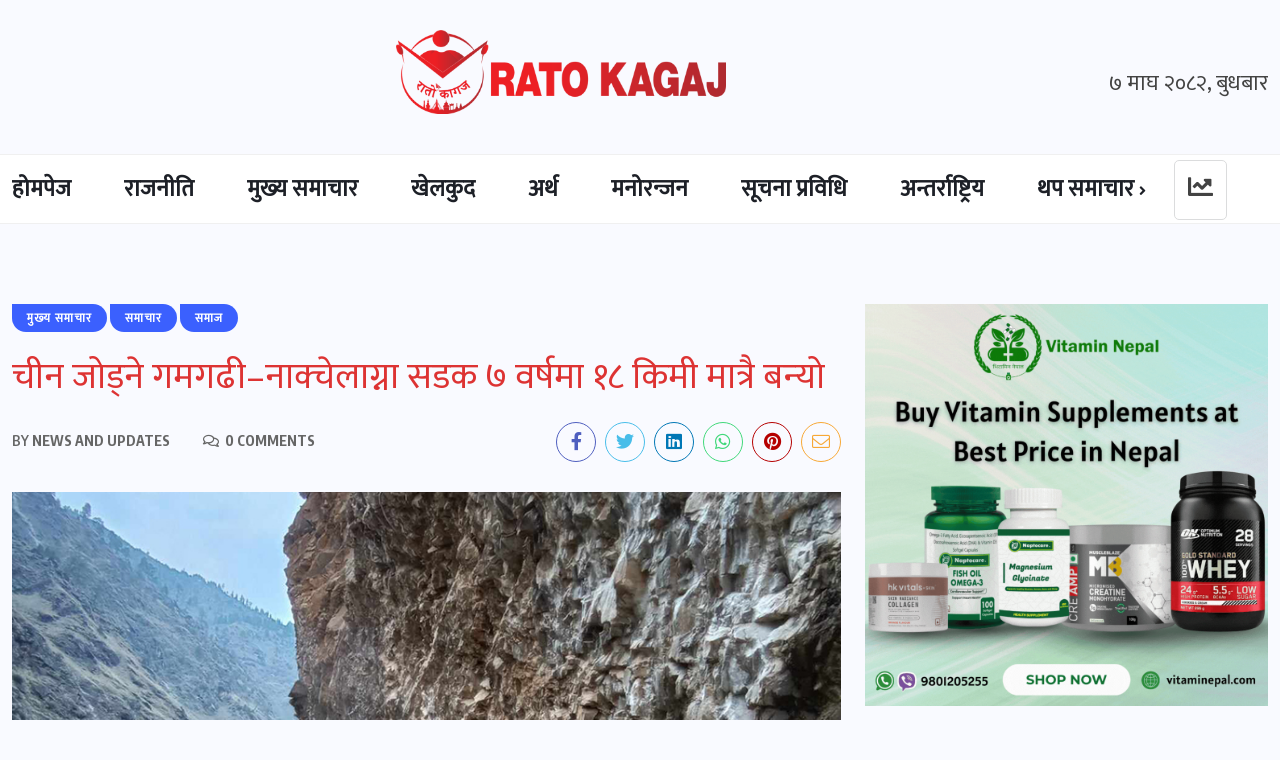

--- FILE ---
content_type: text/html; charset=UTF-8
request_url: https://www.ratokagaj.com/2023/08/5632/
body_size: 16874
content:
<!doctype html>
<html lang="en-US" >
<head>
	<meta charset="UTF-8">
	<meta name="viewport" content="width=device-width, initial-scale=1">
	<link rel="profile" href="https://gmpg.org/xfn/11">
	<title>चीन जोड्ने गमगढी–नाक्चेलाग्ना सडक ७ वर्षमा १८ किमी मात्रै बन्‍यो &#8211; Rato Kagaj Online &#8211; Nepal&#039;s Breaking News in Nepali</title>
<meta name='robots' content='max-image-preview:large' />
<link rel='dns-prefetch' href='//fonts.googleapis.com' />
<link rel="alternate" type="application/rss+xml" title="Rato Kagaj Online - Nepal&#039;s Breaking News in Nepali &raquo; Feed" href="https://www.ratokagaj.com/feed/" />
<link rel="alternate" type="application/rss+xml" title="Rato Kagaj Online - Nepal&#039;s Breaking News in Nepali &raquo; Comments Feed" href="https://www.ratokagaj.com/comments/feed/" />
<link rel="alternate" type="application/rss+xml" title="Rato Kagaj Online - Nepal&#039;s Breaking News in Nepali &raquo; चीन जोड्ने गमगढी–नाक्चेलाग्ना सडक ७ वर्षमा १८ किमी मात्रै बन्‍यो Comments Feed" href="https://www.ratokagaj.com/2023/08/5632/feed/" />
<link rel="alternate" title="oEmbed (JSON)" type="application/json+oembed" href="https://www.ratokagaj.com/wp-json/oembed/1.0/embed?url=https%3A%2F%2Fwww.ratokagaj.com%2F2023%2F08%2F5632%2F" />
<link rel="alternate" title="oEmbed (XML)" type="text/xml+oembed" href="https://www.ratokagaj.com/wp-json/oembed/1.0/embed?url=https%3A%2F%2Fwww.ratokagaj.com%2F2023%2F08%2F5632%2F&#038;format=xml" />
<style id='wp-img-auto-sizes-contain-inline-css'>
img:is([sizes=auto i],[sizes^="auto," i]){contain-intrinsic-size:3000px 1500px}
/*# sourceURL=wp-img-auto-sizes-contain-inline-css */
</style>
<style id='wp-emoji-styles-inline-css'>

	img.wp-smiley, img.emoji {
		display: inline !important;
		border: none !important;
		box-shadow: none !important;
		height: 1em !important;
		width: 1em !important;
		margin: 0 0.07em !important;
		vertical-align: -0.1em !important;
		background: none !important;
		padding: 0 !important;
	}
/*# sourceURL=wp-emoji-styles-inline-css */
</style>
<link rel='stylesheet' id='wp-block-library-css' href='https://www.ratokagaj.com/wp-includes/css/dist/block-library/style.min.css?ver=6.9' media='all' />
<style id='classic-theme-styles-inline-css'>
/*! This file is auto-generated */
.wp-block-button__link{color:#fff;background-color:#32373c;border-radius:9999px;box-shadow:none;text-decoration:none;padding:calc(.667em + 2px) calc(1.333em + 2px);font-size:1.125em}.wp-block-file__button{background:#32373c;color:#fff;text-decoration:none}
/*# sourceURL=/wp-includes/css/classic-themes.min.css */
</style>
<style id='safe-svg-svg-icon-style-inline-css'>
.safe-svg-cover{text-align:center}.safe-svg-cover .safe-svg-inside{display:inline-block;max-width:100%}.safe-svg-cover svg{fill:currentColor;height:100%;max-height:100%;max-width:100%;width:100%}

/*# sourceURL=https://www.ratokagaj.com/wp-content/plugins/safe-svg/dist/safe-svg-block-frontend.css */
</style>
<style id='global-styles-inline-css'>
:root{--wp--preset--aspect-ratio--square: 1;--wp--preset--aspect-ratio--4-3: 4/3;--wp--preset--aspect-ratio--3-4: 3/4;--wp--preset--aspect-ratio--3-2: 3/2;--wp--preset--aspect-ratio--2-3: 2/3;--wp--preset--aspect-ratio--16-9: 16/9;--wp--preset--aspect-ratio--9-16: 9/16;--wp--preset--color--black: #000000;--wp--preset--color--cyan-bluish-gray: #abb8c3;--wp--preset--color--white: #ffffff;--wp--preset--color--pale-pink: #f78da7;--wp--preset--color--vivid-red: #cf2e2e;--wp--preset--color--luminous-vivid-orange: #ff6900;--wp--preset--color--luminous-vivid-amber: #fcb900;--wp--preset--color--light-green-cyan: #7bdcb5;--wp--preset--color--vivid-green-cyan: #00d084;--wp--preset--color--pale-cyan-blue: #8ed1fc;--wp--preset--color--vivid-cyan-blue: #0693e3;--wp--preset--color--vivid-purple: #9b51e0;--wp--preset--gradient--vivid-cyan-blue-to-vivid-purple: linear-gradient(135deg,rgb(6,147,227) 0%,rgb(155,81,224) 100%);--wp--preset--gradient--light-green-cyan-to-vivid-green-cyan: linear-gradient(135deg,rgb(122,220,180) 0%,rgb(0,208,130) 100%);--wp--preset--gradient--luminous-vivid-amber-to-luminous-vivid-orange: linear-gradient(135deg,rgb(252,185,0) 0%,rgb(255,105,0) 100%);--wp--preset--gradient--luminous-vivid-orange-to-vivid-red: linear-gradient(135deg,rgb(255,105,0) 0%,rgb(207,46,46) 100%);--wp--preset--gradient--very-light-gray-to-cyan-bluish-gray: linear-gradient(135deg,rgb(238,238,238) 0%,rgb(169,184,195) 100%);--wp--preset--gradient--cool-to-warm-spectrum: linear-gradient(135deg,rgb(74,234,220) 0%,rgb(151,120,209) 20%,rgb(207,42,186) 40%,rgb(238,44,130) 60%,rgb(251,105,98) 80%,rgb(254,248,76) 100%);--wp--preset--gradient--blush-light-purple: linear-gradient(135deg,rgb(255,206,236) 0%,rgb(152,150,240) 100%);--wp--preset--gradient--blush-bordeaux: linear-gradient(135deg,rgb(254,205,165) 0%,rgb(254,45,45) 50%,rgb(107,0,62) 100%);--wp--preset--gradient--luminous-dusk: linear-gradient(135deg,rgb(255,203,112) 0%,rgb(199,81,192) 50%,rgb(65,88,208) 100%);--wp--preset--gradient--pale-ocean: linear-gradient(135deg,rgb(255,245,203) 0%,rgb(182,227,212) 50%,rgb(51,167,181) 100%);--wp--preset--gradient--electric-grass: linear-gradient(135deg,rgb(202,248,128) 0%,rgb(113,206,126) 100%);--wp--preset--gradient--midnight: linear-gradient(135deg,rgb(2,3,129) 0%,rgb(40,116,252) 100%);--wp--preset--font-size--small: 13px;--wp--preset--font-size--medium: 20px;--wp--preset--font-size--large: 36px;--wp--preset--font-size--x-large: 42px;--wp--preset--spacing--20: 0.44rem;--wp--preset--spacing--30: 0.67rem;--wp--preset--spacing--40: 1rem;--wp--preset--spacing--50: 1.5rem;--wp--preset--spacing--60: 2.25rem;--wp--preset--spacing--70: 3.38rem;--wp--preset--spacing--80: 5.06rem;--wp--preset--shadow--natural: 6px 6px 9px rgba(0, 0, 0, 0.2);--wp--preset--shadow--deep: 12px 12px 50px rgba(0, 0, 0, 0.4);--wp--preset--shadow--sharp: 6px 6px 0px rgba(0, 0, 0, 0.2);--wp--preset--shadow--outlined: 6px 6px 0px -3px rgb(255, 255, 255), 6px 6px rgb(0, 0, 0);--wp--preset--shadow--crisp: 6px 6px 0px rgb(0, 0, 0);}:where(.is-layout-flex){gap: 0.5em;}:where(.is-layout-grid){gap: 0.5em;}body .is-layout-flex{display: flex;}.is-layout-flex{flex-wrap: wrap;align-items: center;}.is-layout-flex > :is(*, div){margin: 0;}body .is-layout-grid{display: grid;}.is-layout-grid > :is(*, div){margin: 0;}:where(.wp-block-columns.is-layout-flex){gap: 2em;}:where(.wp-block-columns.is-layout-grid){gap: 2em;}:where(.wp-block-post-template.is-layout-flex){gap: 1.25em;}:where(.wp-block-post-template.is-layout-grid){gap: 1.25em;}.has-black-color{color: var(--wp--preset--color--black) !important;}.has-cyan-bluish-gray-color{color: var(--wp--preset--color--cyan-bluish-gray) !important;}.has-white-color{color: var(--wp--preset--color--white) !important;}.has-pale-pink-color{color: var(--wp--preset--color--pale-pink) !important;}.has-vivid-red-color{color: var(--wp--preset--color--vivid-red) !important;}.has-luminous-vivid-orange-color{color: var(--wp--preset--color--luminous-vivid-orange) !important;}.has-luminous-vivid-amber-color{color: var(--wp--preset--color--luminous-vivid-amber) !important;}.has-light-green-cyan-color{color: var(--wp--preset--color--light-green-cyan) !important;}.has-vivid-green-cyan-color{color: var(--wp--preset--color--vivid-green-cyan) !important;}.has-pale-cyan-blue-color{color: var(--wp--preset--color--pale-cyan-blue) !important;}.has-vivid-cyan-blue-color{color: var(--wp--preset--color--vivid-cyan-blue) !important;}.has-vivid-purple-color{color: var(--wp--preset--color--vivid-purple) !important;}.has-black-background-color{background-color: var(--wp--preset--color--black) !important;}.has-cyan-bluish-gray-background-color{background-color: var(--wp--preset--color--cyan-bluish-gray) !important;}.has-white-background-color{background-color: var(--wp--preset--color--white) !important;}.has-pale-pink-background-color{background-color: var(--wp--preset--color--pale-pink) !important;}.has-vivid-red-background-color{background-color: var(--wp--preset--color--vivid-red) !important;}.has-luminous-vivid-orange-background-color{background-color: var(--wp--preset--color--luminous-vivid-orange) !important;}.has-luminous-vivid-amber-background-color{background-color: var(--wp--preset--color--luminous-vivid-amber) !important;}.has-light-green-cyan-background-color{background-color: var(--wp--preset--color--light-green-cyan) !important;}.has-vivid-green-cyan-background-color{background-color: var(--wp--preset--color--vivid-green-cyan) !important;}.has-pale-cyan-blue-background-color{background-color: var(--wp--preset--color--pale-cyan-blue) !important;}.has-vivid-cyan-blue-background-color{background-color: var(--wp--preset--color--vivid-cyan-blue) !important;}.has-vivid-purple-background-color{background-color: var(--wp--preset--color--vivid-purple) !important;}.has-black-border-color{border-color: var(--wp--preset--color--black) !important;}.has-cyan-bluish-gray-border-color{border-color: var(--wp--preset--color--cyan-bluish-gray) !important;}.has-white-border-color{border-color: var(--wp--preset--color--white) !important;}.has-pale-pink-border-color{border-color: var(--wp--preset--color--pale-pink) !important;}.has-vivid-red-border-color{border-color: var(--wp--preset--color--vivid-red) !important;}.has-luminous-vivid-orange-border-color{border-color: var(--wp--preset--color--luminous-vivid-orange) !important;}.has-luminous-vivid-amber-border-color{border-color: var(--wp--preset--color--luminous-vivid-amber) !important;}.has-light-green-cyan-border-color{border-color: var(--wp--preset--color--light-green-cyan) !important;}.has-vivid-green-cyan-border-color{border-color: var(--wp--preset--color--vivid-green-cyan) !important;}.has-pale-cyan-blue-border-color{border-color: var(--wp--preset--color--pale-cyan-blue) !important;}.has-vivid-cyan-blue-border-color{border-color: var(--wp--preset--color--vivid-cyan-blue) !important;}.has-vivid-purple-border-color{border-color: var(--wp--preset--color--vivid-purple) !important;}.has-vivid-cyan-blue-to-vivid-purple-gradient-background{background: var(--wp--preset--gradient--vivid-cyan-blue-to-vivid-purple) !important;}.has-light-green-cyan-to-vivid-green-cyan-gradient-background{background: var(--wp--preset--gradient--light-green-cyan-to-vivid-green-cyan) !important;}.has-luminous-vivid-amber-to-luminous-vivid-orange-gradient-background{background: var(--wp--preset--gradient--luminous-vivid-amber-to-luminous-vivid-orange) !important;}.has-luminous-vivid-orange-to-vivid-red-gradient-background{background: var(--wp--preset--gradient--luminous-vivid-orange-to-vivid-red) !important;}.has-very-light-gray-to-cyan-bluish-gray-gradient-background{background: var(--wp--preset--gradient--very-light-gray-to-cyan-bluish-gray) !important;}.has-cool-to-warm-spectrum-gradient-background{background: var(--wp--preset--gradient--cool-to-warm-spectrum) !important;}.has-blush-light-purple-gradient-background{background: var(--wp--preset--gradient--blush-light-purple) !important;}.has-blush-bordeaux-gradient-background{background: var(--wp--preset--gradient--blush-bordeaux) !important;}.has-luminous-dusk-gradient-background{background: var(--wp--preset--gradient--luminous-dusk) !important;}.has-pale-ocean-gradient-background{background: var(--wp--preset--gradient--pale-ocean) !important;}.has-electric-grass-gradient-background{background: var(--wp--preset--gradient--electric-grass) !important;}.has-midnight-gradient-background{background: var(--wp--preset--gradient--midnight) !important;}.has-small-font-size{font-size: var(--wp--preset--font-size--small) !important;}.has-medium-font-size{font-size: var(--wp--preset--font-size--medium) !important;}.has-large-font-size{font-size: var(--wp--preset--font-size--large) !important;}.has-x-large-font-size{font-size: var(--wp--preset--font-size--x-large) !important;}
:where(.wp-block-post-template.is-layout-flex){gap: 1.25em;}:where(.wp-block-post-template.is-layout-grid){gap: 1.25em;}
:where(.wp-block-term-template.is-layout-flex){gap: 1.25em;}:where(.wp-block-term-template.is-layout-grid){gap: 1.25em;}
:where(.wp-block-columns.is-layout-flex){gap: 2em;}:where(.wp-block-columns.is-layout-grid){gap: 2em;}
:root :where(.wp-block-pullquote){font-size: 1.5em;line-height: 1.6;}
/*# sourceURL=global-styles-inline-css */
</style>
<link rel='stylesheet' id='contact-form-7-css' href='https://www.ratokagaj.com/wp-content/plugins/contact-form-7/includes/css/styles.css?ver=6.1.4' media='all' />
<link rel='stylesheet' id='benqu-custom-fonts-css' href='https://fonts.googleapis.com/css?family=DM+Sans%3A400%2C400i%2C500%2C500i%2C700%2C700i%7CEncode+Sans+Condensed%3A100%2C200%2C300%2C400%2C500%2C600%2C700%2C800%2C900%7CLora%3A400%2C400i%2C500%2C500i%2C600%2C600i%2C700%2C700i&#038;subset=latin' media='all' />
<link rel='stylesheet' id='bootstrap-css' href='https://www.ratokagaj.com/wp-content/themes/benqu-new/assets/css/bootstrap.min.css?ver=6.9' media='all' />
<link rel='stylesheet' id='font-awesome-all-css' href='https://www.ratokagaj.com/wp-content/themes/benqu-new/assets/fonts/fontawesome/css/all.min.css?ver=6.9' media='all' />
<link rel='stylesheet' id='sidebarnav-css' href='https://www.ratokagaj.com/wp-content/themes/benqu-new/assets/css/sidebarnav.min.css?ver=6.9' media='all' />
<link rel='stylesheet' id='animation-css' href='https://www.ratokagaj.com/wp-content/themes/benqu-new/assets/css/animation.css?ver=6.9' media='all' />
<link rel='stylesheet' id='owl-carousel-css' href='https://www.ratokagaj.com/wp-content/themes/benqu-new/assets/css/owl.carousel.min.css?ver=6.9' media='all' />
<link rel='stylesheet' id='slick-slider-css' href='https://www.ratokagaj.com/wp-content/themes/benqu-new/assets/css/slick.css?ver=6.9' media='all' />
<link rel='stylesheet' id='magnific-popup-css' href='https://www.ratokagaj.com/wp-content/themes/benqu-new/assets/css/magnific-popup.css?ver=6.9' media='all' />
<link rel='stylesheet' id='metis-menu-css' href='https://www.ratokagaj.com/wp-content/themes/benqu-new/assets/css/metis-menu.css?ver=6.9' media='all' />
<link rel='stylesheet' id='benqu-post-css' href='https://www.ratokagaj.com/wp-content/themes/benqu-new/assets/css/post-style.css?ver=6.9' media='all' />
<link rel='stylesheet' id='benqu-main-css' href='https://www.ratokagaj.com/wp-content/themes/benqu-new/assets/css/benqu-style.css?ver=6.9' media='all' />
<link rel='stylesheet' id='benqu-responsive-css' href='https://www.ratokagaj.com/wp-content/themes/benqu-new/assets/css/responsive.css?ver=6.9' media='all' />
<link rel='stylesheet' id='benqu-style-css' href='https://www.ratokagaj.com/wp-content/themes/benqu-new/style.css?ver=1.0' media='all' />
<link rel='stylesheet' id='benqu-theme-custom-style-css' href='https://www.ratokagaj.com/wp-content/themes/benqu-new/assets/css/custom-style.css?ver=6.9' media='all' />
<style id='benqu-theme-custom-style-inline-css'>
        
        :root {
            --color-primary: #f91212;
        }
    
/*# sourceURL=benqu-theme-custom-style-inline-css */
</style>
<link rel='stylesheet' id='yarpp-thumbnails-css' href='https://www.ratokagaj.com/wp-content/plugins/yet-another-related-posts-plugin/style/styles_thumbnails.css?ver=5.30.11' media='all' />
<style id='yarpp-thumbnails-inline-css'>
.yarpp-thumbnails-horizontal .yarpp-thumbnail {width: 310px;height: 350px;margin: 5px;margin-left: 0px;}.yarpp-thumbnail > img, .yarpp-thumbnail-default {width: 300px;height: 300px;margin: 5px;}.yarpp-thumbnails-horizontal .yarpp-thumbnail-title {margin: 7px;margin-top: 0px;width: 300px;}.yarpp-thumbnail-default > img {min-height: 300px;min-width: 300px;}
/*# sourceURL=yarpp-thumbnails-inline-css */
</style>
<link rel='stylesheet' id='csf-google-web-fonts-css' href='//fonts.googleapis.com/css?family=Mukta:400&#038;display=swap' media='all' />
<script src="https://www.ratokagaj.com/wp-includes/js/jquery/jquery.min.js?ver=3.7.1" id="jquery-core-js"></script>
<script src="https://www.ratokagaj.com/wp-includes/js/jquery/jquery-migrate.min.js?ver=3.4.1" id="jquery-migrate-js"></script>
<link rel="https://api.w.org/" href="https://www.ratokagaj.com/wp-json/" /><link rel="alternate" title="JSON" type="application/json" href="https://www.ratokagaj.com/wp-json/wp/v2/posts/5632" /><link rel="EditURI" type="application/rsd+xml" title="RSD" href="https://www.ratokagaj.com/xmlrpc.php?rsd" />
<meta name="generator" content="WordPress 6.9" />
<link rel="canonical" href="https://www.ratokagaj.com/2023/08/5632/" />
<link rel='shortlink' href='https://www.ratokagaj.com/?p=5632' />
<link rel="pingback" href="https://www.ratokagaj.com/xmlrpc.php"><meta name="generator" content="Elementor 3.34.2; features: e_font_icon_svg, additional_custom_breakpoints; settings: css_print_method-internal, google_font-enabled, font_display-swap">
			<style>
				.e-con.e-parent:nth-of-type(n+4):not(.e-lazyloaded):not(.e-no-lazyload),
				.e-con.e-parent:nth-of-type(n+4):not(.e-lazyloaded):not(.e-no-lazyload) * {
					background-image: none !important;
				}
				@media screen and (max-height: 1024px) {
					.e-con.e-parent:nth-of-type(n+3):not(.e-lazyloaded):not(.e-no-lazyload),
					.e-con.e-parent:nth-of-type(n+3):not(.e-lazyloaded):not(.e-no-lazyload) * {
						background-image: none !important;
					}
				}
				@media screen and (max-height: 640px) {
					.e-con.e-parent:nth-of-type(n+2):not(.e-lazyloaded):not(.e-no-lazyload),
					.e-con.e-parent:nth-of-type(n+2):not(.e-lazyloaded):not(.e-no-lazyload) * {
						background-image: none !important;
					}
				}
			</style>
			<style type="text/css">body{font-family:"Mukta";font-weight:normal;}h1, h2, h3, h4, h5, h6{font-family:"Mukta";color:#dd3333;font-weight:normal;}div#pfytopbar.pfy-top-bar, header.benqu-main-header.pfy-header-4 div#pfytopbar.pfy-top-bar{background-color:#dd3333;}footer.pfy-site-footer.footer-two{background-color:#dd3333;}</style><link rel="icon" href="https://www.ratokagaj.com/wp-content/uploads/2023/07/cropped-Rato-Kagaj-Logo-2-100x100.png" sizes="32x32" />
<link rel="icon" href="https://www.ratokagaj.com/wp-content/uploads/2023/07/cropped-Rato-Kagaj-Logo-2.png" sizes="192x192" />
<link rel="apple-touch-icon" href="https://www.ratokagaj.com/wp-content/uploads/2023/07/cropped-Rato-Kagaj-Logo-2.png" />
<meta name="msapplication-TileImage" content="https://www.ratokagaj.com/wp-content/uploads/2023/07/cropped-Rato-Kagaj-Logo-2.png" />
		<style id="wp-custom-css">
			div[style*="text-align:center"][style*="font-size:17px"] {
    display: none !important;
}
li:has(i.fal.fa-calendar-alt) {
    display: none !important;
}		</style>
		</head>

<body class="wp-singular post-template-default single single-post postid-5632 single-format-standard wp-custom-logo wp-theme-benqu-new elementor-default elementor-kit-8">
<div class="pfy-main-wrapper">
<style>
   .container{max-width:1350px !important;}
   .navigation li a {
       font-size:23px !important;
       font-family: 'Mukta', sans-serif !important;}
    .site-logo img{max-width:330px;}
    .pfy-logo {padding-bottom:20px;padding-top:20px;}
    .pfy-post-title{font-family: 'Mukta', sans-serif !important;}
    .blogsection{box-shadow: 0 0 10px 0 #eee;margin-left:15px;}
    .arthasamachar h2{font-size:35px;font-family: 'Mukta', sans-serif !important;font-weight:bold;}
    .arthasamachar .bnq_section_title_more{margin-bottom:0px;}
    .elementor-section.elementor-section-boxed > .elementor-container {width:100% !important;}
    .arthasamachar .benqu__news-item{background:#fff;}
    
    .toplistnews{box-shadow: 0 0 10px 0 #eee;background:#fff;margin-bottom:40px;}
    .topsecond{box-shadow: 0 0 10px 0 #eee;background:#fff;margin-bottom:10px;}
</style>
<header  class="benqu-main-header">
        <div class="pfy-logo-wrap">
        <div class="container">
            <div class="logoheader" style="text-align:center;margin-top:10px;margin-bottom:20px;">
                                             <a class="site-logo" href="https://www.ratokagaj.com/" >
        <img src="https://www.ratokagaj.com/wp-content/uploads/2023/07/cropped-Rato-Kagaj-Logo.png" alt="Rato Kagaj Online - Nepal&#039;s Breaking News in Nepali">
        </a>
                <a class="site-logo light-logo" href="https://www.ratokagaj.com/" >
        <img src="https://www.ratokagaj.com/wp-content/uploads/2023/07/cropped-Rato-Kagaj-Logo.png" alt="Rato Kagaj Online - Nepal&#039;s Breaking News in Nepali">
        </a>
                     <div style="text-align:right;font-size:22px;float:right;margin-top:40px;">
                        &#2413; माघ &#2408;&#2406;&#2414;&#2408;, बुधबार                   </div>
                
            </div>
                    </div>
    </div>
    <div id="stickyHeader" class="header-menu">
        <div class="container">
            <div class="row align-items-center">
                <div class="col-xl-12 col-lg-12 col-md-12">
                    <div class="mainmenu" style="position:relative;">
                        <div class="site-navigation">
                            <ul id="menu-primary-menu" class="navigation clearfix"><li id="menu-item-2450" class="menu-item menu-item-type-custom menu-item-object-custom menu-item-home menu-item-2450"><a href="https://www.ratokagaj.com"><i class="bi bi-house"></i> होमपेज</a></li>
<li id="menu-item-5029" class="menu-item menu-item-type-taxonomy menu-item-object-category menu-item-5029"><a href="https://www.ratokagaj.com/news/politics/">राजनीति</a></li>
<li id="menu-item-19955" class="menu-item menu-item-type-taxonomy menu-item-object-category current-post-ancestor current-menu-parent current-post-parent menu-item-19955"><a href="https://www.ratokagaj.com/news/main-news/">मुख्‍य समाचार</a></li>
<li id="menu-item-2445" class="menu-item menu-item-type-taxonomy menu-item-object-category menu-item-2445"><a href="https://www.ratokagaj.com/news/sports/">खेलकुद</a></li>
<li id="menu-item-5027" class="menu-item menu-item-type-taxonomy menu-item-object-category menu-item-5027"><a href="https://www.ratokagaj.com/news/finance/">अर्थ</a></li>
<li id="menu-item-2446" class="menu-item menu-item-type-taxonomy menu-item-object-category menu-item-2446"><a href="https://www.ratokagaj.com/news/entertainment/">मनोरन्जन</a></li>
<li id="menu-item-4991" class="menu-item menu-item-type-taxonomy menu-item-object-category menu-item-4991"><a href="https://www.ratokagaj.com/news/info-tech/">सूचना प्रविधि</a></li>
<li id="menu-item-5026" class="menu-item menu-item-type-taxonomy menu-item-object-category menu-item-5026"><a href="https://www.ratokagaj.com/news/international/">अन्तर्राष्ट्रिय</a></li>
<li id="menu-item-2456" class="menu-item menu-item-type-custom menu-item-object-custom menu-item-has-children menu-item-2456"><a href="#">थप समाचार</a>
<ul class="sub-menu">
	<li id="menu-item-2449" class="menu-item menu-item-type-taxonomy menu-item-object-category menu-item-2449"><a href="https://www.ratokagaj.com/news/life-style/">जीवनशैली</a></li>
	<li id="menu-item-2447" class="menu-item menu-item-type-taxonomy menu-item-object-category menu-item-2447"><a href="https://www.ratokagaj.com/news/opinion/">विचार</a></li>
	<li id="menu-item-2448" class="menu-item menu-item-type-taxonomy menu-item-object-category menu-item-2448"><a href="https://www.ratokagaj.com/news/overseas/">प्रवास</a></li>
	<li id="menu-item-2451" class="menu-item menu-item-type-taxonomy menu-item-object-category menu-item-2451"><a href="https://www.ratokagaj.com/news/banking/">बैंक–वित्त</a></li>
	<li id="menu-item-2453" class="menu-item menu-item-type-taxonomy menu-item-object-category current-post-ancestor current-menu-parent current-post-parent menu-item-2453"><a href="https://www.ratokagaj.com/news/news/">समाचार</a></li>
	<li id="menu-item-2457" class="menu-item menu-item-type-custom menu-item-object-custom menu-item-2457"><a href="#">व्यक्तिका कुरा</a></li>
	<li id="menu-item-5028" class="menu-item menu-item-type-taxonomy menu-item-object-category menu-item-5028"><a href="https://www.ratokagaj.com/news/main-feature/">फिचर (Main Feature)</a></li>
	<li id="menu-item-5030" class="menu-item menu-item-type-taxonomy menu-item-object-category menu-item-5030"><a href="https://www.ratokagaj.com/news/special-news/">विशेष समाचार</a></li>
	<li id="menu-item-5031" class="menu-item menu-item-type-taxonomy menu-item-object-category current-post-ancestor current-menu-parent current-post-parent menu-item-5031"><a href="https://www.ratokagaj.com/news/society/">समाज</a></li>
	<li id="menu-item-5032" class="menu-item menu-item-type-taxonomy menu-item-object-category menu-item-5032"><a href="https://www.ratokagaj.com/news/literature-news/">साहित्य/ समाचार</a></li>
	<li id="menu-item-63172" class="menu-item menu-item-type-taxonomy menu-item-object-category menu-item-63172"><a href="https://www.ratokagaj.com/news/interview/">अन्तर्वार्ता</a></li>
	<li id="menu-item-63173" class="menu-item menu-item-type-taxonomy menu-item-object-category menu-item-63173"><a href="https://www.ratokagaj.com/news/corporate/">कर्पोरेट</a></li>
	<li id="menu-item-63174" class="menu-item menu-item-type-taxonomy menu-item-object-category menu-item-63174"><a href="https://www.ratokagaj.com/news/tourism/">पर्यटन</a></li>
	<li id="menu-item-63175" class="menu-item menu-item-type-taxonomy menu-item-object-category menu-item-63175"><a href="https://www.ratokagaj.com/news/photo-feature/">फोटो फिचर</a></li>
	<li id="menu-item-63176" class="menu-item menu-item-type-taxonomy menu-item-object-category menu-item-63176"><a href="https://www.ratokagaj.com/news/blog/">ब्लग</a></li>
	<li id="menu-item-63177" class="menu-item menu-item-type-taxonomy menu-item-object-category menu-item-63177"><a href="https://www.ratokagaj.com/news/video/">भिडियो</a></li>
	<li id="menu-item-63178" class="menu-item menu-item-type-taxonomy menu-item-object-category menu-item-63178"><a href="https://www.ratokagaj.com/news/health/">स्वास्थ्य</a></li>
</ul>
</li>
</ul>                        </div>
                        <span class="pfy-sidebarnav" style="display:inline-block;padding:13px;float:left;margin-top:5px;background:#fff;
                          position:absolute;top:0;right:0;">
                                <i class="fas fa-chart-line" style="font-size:25px;"></i>
                        </span>
                        <div class="hamburger_menu d-lg-none">
                            <a href="javascript:void(0);" class="active">
                                <div class="icon bar">
                                    <span><i class="far fa-bars"></i></span>
                                </div>
                            </a>
                        </div>
                    </div>
                </div>
                            </div>
        </div>
    </div>
</header>
<div class="pfy-sidebar-wrap pfy-sidebar-box">
    <div class="pfy-sidebar-overlay pfy-sidebar-return"></div>
    <div class="pfy-sidebar-nav-widget">
        <div class="pfy-sidebar-wid-wrap">
            <div class="pfy-sidebar-close-wrap">
                <a href="#" class="pfy-sidebar-close">
                    <i class="fal fa-times"></i>
                </a>
            </div>
            <div class="pfy-sidebar-content">
                
                <!-- Sidebar Info Content -->
                <div class="pfy-sidebar-info-content">
                    <div class="content-inner">
                        <div class="sidebar-logo sidebar-style">
                                        <a class="site-logo light-logo" href="https://www.ratokagaj.com/" >
        <img src="https://www.ratokagaj.com/wp-content/uploads/2023/07/cropped-Rato-Kagaj-Logo.png" alt="Rato Kagaj Online - Nepal&#039;s Breaking News in Nepali">
        </a>
                                                                <p>पल पलको खबर</p>
                                                    </div>
                                                <div class="pfy-sidebar-contact-info sidebar-style">

                                                            <p>बुद्धनगर, काठमाडौं</p>
                            
                                                            <p>९७७-९८११६७८९३३</p>
                            
                                                            <p><a href="/cdn-cgi/l/email-protection" class="__cf_email__" data-cfemail="87f5e6f3e8ece6e0e6edc7e0eae6eeeba9e4e8ea">[email&#160;protected]</a></p>
                                                        <!-- Sidebar Social Info -->
                                                    </div>
                        
                    </div>
                </div>
                
            </div>
        </div>
    </div>
</div>
<div class="body-overlay"></div>
<div class="slide-bar">
    <div class="close-mobile-menu">
        <a href="javascript:void(0);"><i class="fal fa-times"></i></a>
    </div>
    <nav class="side-mobile-menu d-lg-none">
        <div class="header-mobile-search">
            <form action="https://www.ratokagaj.com/" method="get">
                <input type="search" name="s" id="search-id" value="" placeholder="Search Here">
                <button type="submit"><i class="ti-search"></i></button>
            </form>
        </div>
        <div class="menu-primary-menu-container"><ul id="pfy-mobile-menu" class="menu"><li class="menu-item menu-item-type-custom menu-item-object-custom menu-item-home menu-item-2450"><a href="https://www.ratokagaj.com"><i class="bi bi-house"></i> होमपेज</a></li>
<li class="menu-item menu-item-type-taxonomy menu-item-object-category menu-item-5029"><a href="https://www.ratokagaj.com/news/politics/">राजनीति</a></li>
<li class="menu-item menu-item-type-taxonomy menu-item-object-category current-post-ancestor current-menu-parent current-post-parent menu-item-19955"><a href="https://www.ratokagaj.com/news/main-news/">मुख्‍य समाचार</a></li>
<li class="menu-item menu-item-type-taxonomy menu-item-object-category menu-item-2445"><a href="https://www.ratokagaj.com/news/sports/">खेलकुद</a></li>
<li class="menu-item menu-item-type-taxonomy menu-item-object-category menu-item-5027"><a href="https://www.ratokagaj.com/news/finance/">अर्थ</a></li>
<li class="menu-item menu-item-type-taxonomy menu-item-object-category menu-item-2446"><a href="https://www.ratokagaj.com/news/entertainment/">मनोरन्जन</a></li>
<li class="menu-item menu-item-type-taxonomy menu-item-object-category menu-item-4991"><a href="https://www.ratokagaj.com/news/info-tech/">सूचना प्रविधि</a></li>
<li class="menu-item menu-item-type-taxonomy menu-item-object-category menu-item-5026"><a href="https://www.ratokagaj.com/news/international/">अन्तर्राष्ट्रिय</a></li>
<li class="menu-item menu-item-type-custom menu-item-object-custom dropdown menu-item-2456"><a href="#">थप समाचार</a>
<ul class="sub-menu">
	<li class="menu-item menu-item-type-taxonomy menu-item-object-category menu-item-2449"><a href="https://www.ratokagaj.com/news/life-style/">जीवनशैली</a></li>
	<li class="menu-item menu-item-type-taxonomy menu-item-object-category menu-item-2447"><a href="https://www.ratokagaj.com/news/opinion/">विचार</a></li>
	<li class="menu-item menu-item-type-taxonomy menu-item-object-category menu-item-2448"><a href="https://www.ratokagaj.com/news/overseas/">प्रवास</a></li>
	<li class="menu-item menu-item-type-taxonomy menu-item-object-category menu-item-2451"><a href="https://www.ratokagaj.com/news/banking/">बैंक–वित्त</a></li>
	<li class="menu-item menu-item-type-taxonomy menu-item-object-category current-post-ancestor current-menu-parent current-post-parent menu-item-2453"><a href="https://www.ratokagaj.com/news/news/">समाचार</a></li>
	<li class="menu-item menu-item-type-custom menu-item-object-custom menu-item-2457"><a href="#">व्यक्तिका कुरा</a></li>
	<li class="menu-item menu-item-type-taxonomy menu-item-object-category menu-item-5028"><a href="https://www.ratokagaj.com/news/main-feature/">फिचर (Main Feature)</a></li>
	<li class="menu-item menu-item-type-taxonomy menu-item-object-category menu-item-5030"><a href="https://www.ratokagaj.com/news/special-news/">विशेष समाचार</a></li>
	<li class="menu-item menu-item-type-taxonomy menu-item-object-category current-post-ancestor current-menu-parent current-post-parent menu-item-5031"><a href="https://www.ratokagaj.com/news/society/">समाज</a></li>
	<li class="menu-item menu-item-type-taxonomy menu-item-object-category menu-item-5032"><a href="https://www.ratokagaj.com/news/literature-news/">साहित्य/ समाचार</a></li>
	<li class="menu-item menu-item-type-taxonomy menu-item-object-category menu-item-63172"><a href="https://www.ratokagaj.com/news/interview/">अन्तर्वार्ता</a></li>
	<li class="menu-item menu-item-type-taxonomy menu-item-object-category menu-item-63173"><a href="https://www.ratokagaj.com/news/corporate/">कर्पोरेट</a></li>
	<li class="menu-item menu-item-type-taxonomy menu-item-object-category menu-item-63174"><a href="https://www.ratokagaj.com/news/tourism/">पर्यटन</a></li>
	<li class="menu-item menu-item-type-taxonomy menu-item-object-category menu-item-63175"><a href="https://www.ratokagaj.com/news/photo-feature/">फोटो फिचर</a></li>
	<li class="menu-item menu-item-type-taxonomy menu-item-object-category menu-item-63176"><a href="https://www.ratokagaj.com/news/blog/">ब्लग</a></li>
	<li class="menu-item menu-item-type-taxonomy menu-item-object-category menu-item-63177"><a href="https://www.ratokagaj.com/news/video/">भिडियो</a></li>
	<li class="menu-item menu-item-type-taxonomy menu-item-object-category menu-item-63178"><a href="https://www.ratokagaj.com/news/health/">स्वास्थ्य</a></li>
</ul>
</li>
</ul></div>    </nav>
</div>
	<div id="pfy_reading_progress"></div>
	
	<div class="pfy_single_post_wrapper pfy-inter-wraap">
    <div class="container">
        <div class="row benqu-sticky-wrap">
            <div class="col-xl-8 benqu-sticky-item">
                                                        <div class="bnq__post_wap_loop">
                            <article id="post-5632" class="post-5632 post type-post status-publish format-standard has-post-thumbnail hentry category-main-news category-news category-society tag-703">
                                <header class="entry-header">
                                    		<a class="benqu-cate-badge parent-category" href="https://www.ratokagaj.com/news/main-news/" style="background-color:#3b60fe">
			<span>मुख्‍य समाचार</span>
		</a>
			<a class="benqu-cate-badge parent-category" href="https://www.ratokagaj.com/news/news/" style="background-color:#3b60fe">
			<span>समाचार</span>
		</a>
			<a class="benqu-cate-badge parent-category" href="https://www.ratokagaj.com/news/society/" style="background-color:#3b60fe">
			<span>समाज</span>
		</a>
	                                    <h1 class="entry-title">चीन जोड्ने गमगढी–नाक्चेलाग्ना सडक ७ वर्षमा १८ किमी मात्रै बन्‍यो</h1>                                    <div class="pfy-single-post-meta d-flex align-items-center">
                                        <ul>
                                            																							<li><span class="auth_by">BY</span> News and Updates</li>
                                                                                        
																						                                            
																																													<li>
																									<i class="far fa-comments"></i>
																									0 
																									Comments																							</li>
                                                                                        
																						                                        </ul>
                                        <div class="bnq__social-top">
																						<div class="social-box socila-box-two">

            <a class="fb" onClick="window.open('http://www.facebook.com/sharer.php?u=https://www.ratokagaj.com/2023/08/5632/','Facebook','width=600,height=300,left='+(screen.availWidth/2-300)+',top='+(screen.availHeight/2-150)+''); return false;" href="https://www.facebook.com/sharer.php?u=https://www.ratokagaj.com/2023/08/5632/"><i class="fab fa-facebook-f"></i></a>
    
            <a class="tw" onClick="window.open('http://twitter.com/share?url=https://www.ratokagaj.com/2023/08/5632/&amp;text=चीन जोड्ने गमगढी–नाक्चेलाग्ना सडक ७ वर्षमा १८ किमी मात्रै बन्‍यो','Twitter share','width=600,height=300,left='+(screen.availWidth/2-300)+',top='+(screen.availHeight/2-150)+''); return false;" href="https://twitter.com/share?url=https://www.ratokagaj.com/2023/08/5632/&amp;text=चीन%20जोड्ने%20गमगढी–नाक्चेलाग्ना%20सडक%20७%20वर्षमा%20१८%20किमी%20मात्रै%20बन्‍यो"><i class="fab fa-twitter"></i></a>
    
            <a class="ln" onClick="window.open('https://www.linkedin.com/cws/share?url=https://www.ratokagaj.com/2023/08/5632/&amp;text=चीन जोड्ने गमगढी–नाक्चेलाग्ना सडक ७ वर्षमा १८ किमी मात्रै बन्‍यो','Linkedin share','width=600,height=300,left='+(screen.availWidth/2-300)+',top='+(screen.availHeight/2-150)+''); return false;" href="https://twitter.com/share?url=https://www.ratokagaj.com/2023/08/5632/&amp;text=चीन%20जोड्ने%20गमगढी–नाक्चेलाग्ना%20सडक%20७%20वर्षमा%20१८%20किमी%20मात्रै%20बन्‍यो"><i class="fab fa-linkedin"></i></a>
    
            <a class="wh" onClick="window.open('https://api.whatsapp.com/send?text=https://www.ratokagaj.com/2023/08/5632/&amp;text=चीन जोड्ने गमगढी–नाक्चेलाग्ना सडक ७ वर्षमा १८ किमी मात्रै बन्‍यो','Linkedin share','width=600,height=300,left='+(screen.availWidth/2-300)+',top='+(screen.availHeight/2-150)+''); return false;" href="https://api.whatsapp.com/send?text=https://www.ratokagaj.com/2023/08/5632/&amp;text=चीन%20जोड्ने%20गमगढी–नाक्चेलाग्ना%20सडक%20७%20वर्षमा%20१८%20किमी%20मात्रै%20बन्‍यो"><i class="fab fa-whatsapp"></i></a>
    
            <a class="pt" href='javascript:void((function()%7Bvar%20e=document.createElement(&apos;script&apos;);e.setAttribute(&apos;type&apos;,&apos;text/javascript&apos;);e.setAttribute(&apos;charset&apos;,&apos;UTF-8&apos;);e.setAttribute(&apos;src&apos;,&apos;http://assets.pinterest.com/js/pinmarklet.js?r=&apos;+Math.random()*99999999);document.body.appendChild(e)%7D)());'><i class="fab fa-pinterest"></i></a>
    
            <a class="em" href="/cdn-cgi/l/email-protection#[base64]"><i class="fal fa-envelope"></i></a>
    
</div>
                                        </div>
                                    </div>
                                </header><!-- .entry-header -->
                                <div class="pfy-single-post-thumb">
                                    <img fetchpriority="high" width="890" height="645" src="https://www.ratokagaj.com/wp-content/uploads/2023/08/Nacha-3-Road-1.jpg" class="img-fluid wp-post-image" alt="" decoding="async" srcset="https://www.ratokagaj.com/wp-content/uploads/2023/08/Nacha-3-Road-1.jpg 890w, https://www.ratokagaj.com/wp-content/uploads/2023/08/Nacha-3-Road-1-300x217.jpg 300w, https://www.ratokagaj.com/wp-content/uploads/2023/08/Nacha-3-Road-1-768x557.jpg 768w" sizes="(max-width: 890px) 100vw, 890px" />																																		</div>
                                <div class="bnq-single-con ">
																																					<div class="bnq-inner-social">
																				<div class="social-box socila-box-two">

            <a class="fb" onClick="window.open('http://www.facebook.com/sharer.php?u=https://www.ratokagaj.com/2023/08/5632/','Facebook','width=600,height=300,left='+(screen.availWidth/2-300)+',top='+(screen.availHeight/2-150)+''); return false;" href="https://www.facebook.com/sharer.php?u=https://www.ratokagaj.com/2023/08/5632/"><i class="fab fa-facebook-f"></i></a>
    
            <a class="tw" onClick="window.open('http://twitter.com/share?url=https://www.ratokagaj.com/2023/08/5632/&amp;text=चीन जोड्ने गमगढी–नाक्चेलाग्ना सडक ७ वर्षमा १८ किमी मात्रै बन्‍यो','Twitter share','width=600,height=300,left='+(screen.availWidth/2-300)+',top='+(screen.availHeight/2-150)+''); return false;" href="https://twitter.com/share?url=https://www.ratokagaj.com/2023/08/5632/&amp;text=चीन%20जोड्ने%20गमगढी–नाक्चेलाग्ना%20सडक%20७%20वर्षमा%20१८%20किमी%20मात्रै%20बन्‍यो"><i class="fab fa-twitter"></i></a>
    
            <a class="ln" onClick="window.open('https://www.linkedin.com/cws/share?url=https://www.ratokagaj.com/2023/08/5632/&amp;text=चीन जोड्ने गमगढी–नाक्चेलाग्ना सडक ७ वर्षमा १८ किमी मात्रै बन्‍यो','Linkedin share','width=600,height=300,left='+(screen.availWidth/2-300)+',top='+(screen.availHeight/2-150)+''); return false;" href="https://twitter.com/share?url=https://www.ratokagaj.com/2023/08/5632/&amp;text=चीन%20जोड्ने%20गमगढी–नाक्चेलाग्ना%20सडक%20७%20वर्षमा%20१८%20किमी%20मात्रै%20बन्‍यो"><i class="fab fa-linkedin"></i></a>
    
            <a class="wh" onClick="window.open('https://api.whatsapp.com/send?text=https://www.ratokagaj.com/2023/08/5632/&amp;text=चीन जोड्ने गमगढी–नाक्चेलाग्ना सडक ७ वर्षमा १८ किमी मात्रै बन्‍यो','Linkedin share','width=600,height=300,left='+(screen.availWidth/2-300)+',top='+(screen.availHeight/2-150)+''); return false;" href="https://api.whatsapp.com/send?text=https://www.ratokagaj.com/2023/08/5632/&amp;text=चीन%20जोड्ने%20गमगढी–नाक्चेलाग्ना%20सडक%20७%20वर्षमा%20१८%20किमी%20मात्रै%20बन्‍यो"><i class="fab fa-whatsapp"></i></a>
    
            <a class="pt" href='javascript:void((function()%7Bvar%20e=document.createElement(&apos;script&apos;);e.setAttribute(&apos;type&apos;,&apos;text/javascript&apos;);e.setAttribute(&apos;charset&apos;,&apos;UTF-8&apos;);e.setAttribute(&apos;src&apos;,&apos;http://assets.pinterest.com/js/pinmarklet.js?r=&apos;+Math.random()*99999999);document.body.appendChild(e)%7D)());'><i class="fab fa-pinterest"></i></a>
    
            <a class="em" href="/cdn-cgi/l/email-protection#[base64]"><i class="fal fa-envelope"></i></a>
    
</div>
																			</div>
																																				<div class="entry-content">
                                        <p>२८ साउन, मुगु । उत्तरी सिमाना चीन जोड्ने गमगढी–नाक्चेलाग्ना सडक सात वर्षमा १८ किलोमिटर मात्र बनेको छ । आर्थिक वर्ष २०६२/६३ मा विस्तृत सर्भे गरी २०७२/७३ सालबाट सो सडक निर्माण सुरुआत गरिएको थियो ।</p>
<p>गमगढी–नाक्चेलाग्ना सडक सरकारको उच्च प्राथकितामा नपरेपछि आवश्यक मात्रामा बजेट विनियोजन नगरिँदा सडक निर्माण कछुवाको गतिमा अघि बढेको हो ।</p>
<p>मुगु जिल्लाको मात्र नभई सिङ्गो कर्णाली प्रदेशकै ‘लाइफ लाइन’का रूपमा रहेको सो सडक खण्ड ९६ किमीको छ । थोरै मात्रामा बजेट विनियोजित गर्दा वर्षाका समयमा खनिएको सडकमाथिबाट आएको पहिरो पन्छाउन पनि अपुग हुने गरेको बताइएको छ ।</p>
<p>समयमै गमगढी नाक्चेलाग्ना सडक निर्माण हुन नसक्दा कर्णालीवासीको चीनसँग व्यापार गर्ने सपना अधुरै रहेको छ । नेपालका उत्तरी नाकासँग जोडिएका नाकामध्ये सबैभन्दा छोटो नाकाका रूपमा रहेको यस नाक्चेलाग्ना नाका सडक सञ्जालमा जोडिएको खण्डमा मुगुमात्र नभएर सिङ्गो कर्णाली प्रदेशलाई नै फाइदा पुग्ने विश्वास गरिएको छ ।</p>
<p>तत्कालीन जिल्ला विकास समितिमुगका पूर्वसभापति डिल्ली भट्टका अनुसार आफ्नो कार्यकालमा मुगुवासीको मागअनुसार यस सडकलाई उत्तरी नाकामा रहेको देश चीनसँग जोड्नका लागि आव २०६२/६३ मा विस्तृत सर्भेका लागि बोलपत्रमार्फत सर्भे गरेको थियो ।</p>
<p>उक्त सर्भे गर्दा सो सडकको रु २५ करोड लागत अनुमान गरिएको थियो । देश सङ्घीय संरचनामा गइसकेपछि उक्त सडक सङ्घीय सरकारको मातहतमा राखियो । यसले गर्दा केही वर्ष सडक खन्ने काम अघि बढ्न सकेन ।</p>
<p>पुनः गमगढी–नाक्चेलाग्ना सडकको ढङ्गेधारासम्म ‘डिपिआर’ गरी विसं २०७३ बाट सडक डिभिजन कार्यालय जुम्लाले बोलपत्र आह्वान गरी सडक खन्ने कामलाई अघि बढाएको थियो ।</p>
<p>जिल्ला समन्वय समितिका निर्वतमान संयोजक पूर्णबहादुर रोकाया भने, &#8216;गमगढी–नाक्चेलाग्ना सडक त्रिदेशीय अन्तर्राष्ट्रियस्तरको भएर पनि संघीय सरकारले प्राथमिकतामा नराख्नु कर्णाली प्रदेशकै दुर्भाय हो । सदियौंदेखिको कर्णालीवासीको तिब्वतमा जडीबुडी, ऊन र नुनका साथै भेडा–च्याङ्ग्राको व्यापार विस्तार गर्ने सपना साँघुरिँदै गएको छ ।&#8217;</p>
<p>सडक डिभिजन कार्यालय जुम्लाबाट गमगढी–नाक्चेलाग्ना सडकको लागि खटिएका इन्जिनियर वीरबहादुर जिटीले संघीय सरकारले यही तरिकाबाट बजेट छुट्याउने हो भने सडक कहिले निर्माण सम्पन्न हुने हो कुनै टुङ्गो छैन भने । सडकको लागि पर्याप्त मात्रामा बजेटको व्यवस्था गरेको खण्डमा निर्माण चाँडै सम्पन्न गर्न समस्या नरहेको बताए ।</p>
<p>गत आव २०७८/७९ रु चार करोड ९३ लाख सडक निर्माणमा खर्च भएको थियो भने आव २०७९/८० मा रु चार करोड ४० लाखमा खर्च भएको बताइएको छ । उहाँले गमगढीबाट मुगुम् कार्मारोङ गाउँपालिका–९ नजिकै रहेको छाइल सुलसुले भिरसम्म साढे १८ किलोमिटर सडक निर्माण पूरा भएको जानकारी दिए ।</p>
<p>हालसम्म सडक निर्माणका लागि करिब रु २० करोडभन्दा बढी रकम खर्च भइसकेको छ । हाल सडक निर्माणको काम थोदुङ क्याराभान जेभी निर्माण कम्पनीले लिएको छ ।</p>
<p>गैरसरकारी संस्था महासङ्घका केन्द्रीय सदस्य एवं नागरिक अगुवा सन्तोषकुमार मल्ल भने, &#8216;गमगढी–नाक्चेलाग्ना सडक निर्माण सम्पन्न गर्न संघीय सरकारले प्राथमिकतामा राख्नुपर्छ ।यसका लागि जिल्लाका जनप्रतिनिधिले आवाज उठान गर्नुपर्छ ।&#8217;</p>
<div class='yarpp yarpp-related yarpp-related-website yarpp-template-thumbnails'>
<!-- YARPP Thumbnails -->
<h3>थप समाचारहरु</h3>
<div class="yarpp-thumbnails-horizontal">
<a class='yarpp-thumbnail' rel='norewrite' href='https://www.ratokagaj.com/2024/01/12282/' title='फाखेल–फर्पिङ सडकखण्ड दुई महिना बन्द'>
<img width="300" height="157" src="https://www.ratokagaj.com/wp-content/uploads/2023/12/Pokhara-Muglin-Road-300x157.jpg" class="attachment-medium size-medium wp-post-image" alt="" data-pin-nopin="true" srcset="https://www.ratokagaj.com/wp-content/uploads/2023/12/Pokhara-Muglin-Road-300x157.jpg 300w, https://www.ratokagaj.com/wp-content/uploads/2023/12/Pokhara-Muglin-Road-768x403.jpg 768w, https://www.ratokagaj.com/wp-content/uploads/2023/12/Pokhara-Muglin-Road.jpg 890w" sizes="(max-width: 300px) 100vw, 300px" /><span class="yarpp-thumbnail-title">फाखेल–फर्पिङ सडकखण्ड दुई महिना बन्द</span></a>
<a class='yarpp-thumbnail' rel='norewrite' href='https://www.ratokagaj.com/2024/07/34381/' title='पुरानो घर सजाए, पर्यटकलाई लोभ्याए'>
<img width="300" height="205" src="https://www.ratokagaj.com/wp-content/uploads/2024/07/photo-30-300x205.jpg" class="attachment-medium size-medium wp-post-image" alt="" data-pin-nopin="true" srcset="https://www.ratokagaj.com/wp-content/uploads/2024/07/photo-30-300x205.jpg 300w, https://www.ratokagaj.com/wp-content/uploads/2024/07/photo-30-1024x700.jpg 1024w, https://www.ratokagaj.com/wp-content/uploads/2024/07/photo-30-768x525.jpg 768w, https://www.ratokagaj.com/wp-content/uploads/2024/07/photo-30-1536x1050.jpg 1536w, https://www.ratokagaj.com/wp-content/uploads/2024/07/photo-30-2048x1400.jpg 2048w" sizes="(max-width: 300px) 100vw, 300px" /><span class="yarpp-thumbnail-title">पुरानो घर सजाए, पर्यटकलाई लोभ्याए</span></a>
<a class='yarpp-thumbnail' rel='norewrite' href='https://www.ratokagaj.com/2024/09/47604/' title='बालेनका समर्थक बसन्तपुरबाट प्रहरी नियन्त्रणमा'>
<img width="300" height="182" src="https://www.ratokagaj.com/wp-content/uploads/2024/09/basantpur-1-300x182.jpg" class="attachment-medium size-medium wp-post-image" alt="" data-pin-nopin="true" srcset="https://www.ratokagaj.com/wp-content/uploads/2024/09/basantpur-1-300x182.jpg 300w, https://www.ratokagaj.com/wp-content/uploads/2024/09/basantpur-1-1024x621.jpg 1024w, https://www.ratokagaj.com/wp-content/uploads/2024/09/basantpur-1-768x466.jpg 768w, https://www.ratokagaj.com/wp-content/uploads/2024/09/basantpur-1.jpg 1230w" sizes="(max-width: 300px) 100vw, 300px" /><span class="yarpp-thumbnail-title">बालेनका समर्थक बसन्तपुरबाट प्रहरी नियन्त्रणमा</span></a>
<a class='yarpp-thumbnail' rel='norewrite' href='https://www.ratokagaj.com/2024/11/54272/' title='जलवायु वित्तको भुक्तानी माग गर्दै काठमाडौंमा प्रदर्शन'>
<img width="200" height="300" src="https://www.ratokagaj.com/wp-content/uploads/2024/11/Photo-1-2-2-200x300.jpg" class="attachment-medium size-medium wp-post-image" alt="" data-pin-nopin="true" srcset="https://www.ratokagaj.com/wp-content/uploads/2024/11/Photo-1-2-2-200x300.jpg 200w, https://www.ratokagaj.com/wp-content/uploads/2024/11/Photo-1-2-2-684x1024.jpg 684w, https://www.ratokagaj.com/wp-content/uploads/2024/11/Photo-1-2-2-768x1150.jpg 768w, https://www.ratokagaj.com/wp-content/uploads/2024/11/Photo-1-2-2-1025x1536.jpg 1025w, https://www.ratokagaj.com/wp-content/uploads/2024/11/Photo-1-2-2-1367x2048.jpg 1367w, https://www.ratokagaj.com/wp-content/uploads/2024/11/Photo-1-2-2-scaled.jpg 1709w" sizes="(max-width: 200px) 100vw, 200px" /><span class="yarpp-thumbnail-title">जलवायु वित्तको भुक्तानी माग गर्दै काठमाडौंमा प्रदर्शन</span></a>
<a class='yarpp-thumbnail' rel='norewrite' href='https://www.ratokagaj.com/2025/01/61310/' title='दिग्भ्रमित पार्न सक्ने खतराबाट आमसञ्चारका माध्यमहरू सचेत हुनुपर्छ :  राष्ट्रपति पौडेल'>
<img width="300" height="202" src="https://www.ratokagaj.com/wp-content/uploads/2025/01/Photo-1-31-300x202.jpg" class="attachment-medium size-medium wp-post-image" alt="" data-pin-nopin="true" srcset="https://www.ratokagaj.com/wp-content/uploads/2025/01/Photo-1-31-300x202.jpg 300w, https://www.ratokagaj.com/wp-content/uploads/2025/01/Photo-1-31-1024x689.jpg 1024w, https://www.ratokagaj.com/wp-content/uploads/2025/01/Photo-1-31-768x517.jpg 768w, https://www.ratokagaj.com/wp-content/uploads/2025/01/Photo-1-31-1536x1033.jpg 1536w, https://www.ratokagaj.com/wp-content/uploads/2025/01/Photo-1-31-2048x1378.jpg 2048w" sizes="(max-width: 300px) 100vw, 300px" /><span class="yarpp-thumbnail-title">दिग्भ्रमित पार्न सक्ने खतराबाट आमसञ्चारका माध्यमहरू सचेत हुनुपर्छ :  राष्ट्रपति पौडेल</span></a>
<a class='yarpp-thumbnail' rel='norewrite' href='https://www.ratokagaj.com/2025/02/69522/' title='तनहुँ जलविद्युत् आयोजनाले माछा संरक्षण गर्दै'>
<img width="300" height="143" src="https://www.ratokagaj.com/wp-content/uploads/2025/02/Capture_0ejbpwPnDG_nvc1mdj2sy3pjrkzw49bke8u0falfcbfcmlgchd9ceybtev7okffg6ds5rxs_ZRu17hjP8x_bmjg3rjifn49d5iqx1uk8jnhwdjdqz8iewfdyvc6qgucm3zsslm3kwbdlrhu-300x143.jpg" class="attachment-medium size-medium wp-post-image" alt="" data-pin-nopin="true" srcset="https://www.ratokagaj.com/wp-content/uploads/2025/02/Capture_0ejbpwPnDG_nvc1mdj2sy3pjrkzw49bke8u0falfcbfcmlgchd9ceybtev7okffg6ds5rxs_ZRu17hjP8x_bmjg3rjifn49d5iqx1uk8jnhwdjdqz8iewfdyvc6qgucm3zsslm3kwbdlrhu-300x143.jpg 300w, https://www.ratokagaj.com/wp-content/uploads/2025/02/Capture_0ejbpwPnDG_nvc1mdj2sy3pjrkzw49bke8u0falfcbfcmlgchd9ceybtev7okffg6ds5rxs_ZRu17hjP8x_bmjg3rjifn49d5iqx1uk8jnhwdjdqz8iewfdyvc6qgucm3zsslm3kwbdlrhu.jpg 441w" sizes="(max-width: 300px) 100vw, 300px" /><span class="yarpp-thumbnail-title">तनहुँ जलविद्युत् आयोजनाले माछा संरक्षण गर्दै</span></a>
</div>
</div>
                                    </div><!-- .entry-content -->
                                </div>                    
                                
                                                                <footer class="entry-footer">
                                    <div class="row align-items-center">
                                        <div class="col-lg-6 col-6">                                
                                                                                    </div>
                                        <div class="col-lg-6 col-6 text-end">
                                            <div class="social-box">

            <a class="fb" onClick="window.open('http://www.facebook.com/sharer.php?u=https://www.ratokagaj.com/2023/08/5632/','Facebook','width=600,height=300,left='+(screen.availWidth/2-300)+',top='+(screen.availHeight/2-150)+''); return false;" href="https://www.facebook.com/sharer.php?u=https://www.ratokagaj.com/2023/08/5632/"><i class="fab fa-facebook-f"></i></a>
    
            <a class="tw" onClick="window.open('http://twitter.com/share?url=https://www.ratokagaj.com/2023/08/5632/&amp;text=चीन जोड्ने गमगढी–नाक्चेलाग्ना सडक ७ वर्षमा १८ किमी मात्रै बन्‍यो','Twitter share','width=600,height=300,left='+(screen.availWidth/2-300)+',top='+(screen.availHeight/2-150)+''); return false;" href="https://twitter.com/share?url=https://www.ratokagaj.com/2023/08/5632/&amp;text=चीन%20जोड्ने%20गमगढी–नाक्चेलाग्ना%20सडक%20७%20वर्षमा%20१८%20किमी%20मात्रै%20बन्‍यो"><i class="fab fa-twitter"></i></a>
    
            <a class="ln" onClick="window.open('https://www.linkedin.com/cws/share?url=https://www.ratokagaj.com/2023/08/5632/&amp;text=चीन जोड्ने गमगढी–नाक्चेलाग्ना सडक ७ वर्षमा १८ किमी मात्रै बन्‍यो','Linkedin share','width=600,height=300,left='+(screen.availWidth/2-300)+',top='+(screen.availHeight/2-150)+''); return false;" href="https://twitter.com/share?url=https://www.ratokagaj.com/2023/08/5632/&amp;text=चीन%20जोड्ने%20गमगढी–नाक्चेलाग्ना%20सडक%20७%20वर्षमा%20१८%20किमी%20मात्रै%20बन्‍यो"><i class="fab fa-linkedin"></i></a>
    
            <a class="wh" onClick="window.open('https://api.whatsapp.com/send?text=https://www.ratokagaj.com/2023/08/5632/&amp;text=चीन जोड्ने गमगढी–नाक्चेलाग्ना सडक ७ वर्षमा १८ किमी मात्रै बन्‍यो','Linkedin share','width=600,height=300,left='+(screen.availWidth/2-300)+',top='+(screen.availHeight/2-150)+''); return false;" href="https://api.whatsapp.com/send?text=https://www.ratokagaj.com/2023/08/5632/&amp;text=चीन%20जोड्ने%20गमगढी–नाक्चेलाग्ना%20सडक%20७%20वर्षमा%20१८%20किमी%20मात्रै%20बन्‍यो"><i class="fab fa-whatsapp"></i></a>
    
            <a class="pt" href='javascript:void((function()%7Bvar%20e=document.createElement(&apos;script&apos;);e.setAttribute(&apos;type&apos;,&apos;text/javascript&apos;);e.setAttribute(&apos;charset&apos;,&apos;UTF-8&apos;);e.setAttribute(&apos;src&apos;,&apos;http://assets.pinterest.com/js/pinmarklet.js?r=&apos;+Math.random()*99999999);document.body.appendChild(e)%7D)());'><i class="fab fa-pinterest"></i></a>
    
            <a class="em" href="/cdn-cgi/l/email-protection#[base64]"><i class="fal fa-envelope"></i></a>
    
</div>
                                        </div>
                                    </div>                        
                                </footer><!-- .entry-footer -->
                                                            </article><!-- #post-5632 -->
                            
                            
<div id="comments" class="comments-area">

		<div id="respond" class="comment-respond">
		<h3 id="reply-title" class="comment-reply-title">Leave a comment <small><a rel="nofollow" id="cancel-comment-reply-link" href="/2023/08/5632/#respond" style="display:none;">Cancel reply</a></small></h3><form action="https://www.ratokagaj.com/wp-comments-post.php" method="post" id="commentform" class="comment-form"><p class="comment-notes"><span id="email-notes">Your email address will not be published.</span> <span class="required-field-message">Required fields are marked <span class="required">*</span></span></p><div class="row"><div class="col-md-6"><div class="input-field mb-30"><input type="text" name="author" id="author" value="" placeholder="Name" size="22" tabindex="1"aria-required="true" class="form_control" /></div></div>
<div class="col-md-6"><div class="input-field mb-30"><input type="email" name="email" id="email" value="" placeholder="Email" size="22" tabindex="2"aria-required="true" class="form_control"  /></div></div>
<div class="col-md-12"><div class="input-field mb-30"><input type="url" name="url" id="url" value="" placeholder="Website" size="22" tabindex="2"aria-required="false" class="form_control"  /></div></div></div>
<p class="comment-form-cookies-consent"><input id="wp-comment-cookies-consent" name="wp-comment-cookies-consent" type="checkbox" value="yes" /> <label for="wp-comment-cookies-consent">Save my name, email, and website in this browser for the next time I comment.</label></p>
<div class="row"><div class="col-md-12"><div class="input-field mb-30"><textarea id="comment" class="form_control" name="comment" cols="77" rows="3" placeholder="Comment" aria-required="true"></textarea></div></div></div><p class="form-submit"><input name="submit" type="submit" id="submit" class="submit" value="Post Comment" /> <input type='hidden' name='comment_post_ID' value='5632' id='comment_post_ID' />
<input type='hidden' name='comment_parent' id='comment_parent' value='0' />
</p></form>	</div><!-- #respond -->
	
</div><!-- #comments -->
                        </div>
                        

                   									             
<div class="pfy-post-grid-wrap releted-post-wrap grid-style-6">
    <div class="row pfy-loadmore-info">
	    <div class="col-lg-12">
        <h2 class="releted-title">थप समाचारहरु</h2>
    </div>
	    
    <div class="col-lg-6 pfy-grid-item">
        <div class="pfy-post-item item-act pfy-scale">
                        <div class="pfy-post-thumb pfy-img-commn-style">
                <a class="post-thumb" href="https://www.ratokagaj.com/2022/08/1678/"><img width="1500" height="994" src="https://www.ratokagaj.com/wp-content/uploads/2022/08/news.jpg" class="attachment-full size-full wp-post-image" alt="" decoding="async" srcset="https://www.ratokagaj.com/wp-content/uploads/2022/08/news.jpg 1500w, https://www.ratokagaj.com/wp-content/uploads/2022/08/news-300x199.jpg 300w, https://www.ratokagaj.com/wp-content/uploads/2022/08/news-1024x679.jpg 1024w, https://www.ratokagaj.com/wp-content/uploads/2022/08/news-768x509.jpg 768w" sizes="(max-width: 1500px) 100vw, 1500px" /></a>
            </div>
                        <div class="pfy-post-content">					
                		<a class="benqu-cate-badge parent-category" href="https://www.ratokagaj.com/news/news/" style="background-color:#3b60fe">
			<span>समाचार</span>
		</a>
	                <h4 class="pfy-post-title"><a href="https://www.ratokagaj.com/2022/08/1678/">अझै ५ दिन गर्मी बढ्ने अनुमान, घर बाहिर ननिस्किन सुझाव</a></h4>
                <ul class="pfy-post-gd-meta">
                    <li><i class="far fa-user"></i> <a href="https://www.ratokagaj.com/author/news-and-updates/" title="Posts by News and Updates" rel="author">News and Updates</a></li>
                    <li><i class="fal fa-calendar-alt"></i> ३ वर्ष अघि</li>
                </ul>
                <div class="pfy-post-excerpt">
                    आज बुधबार सबैभन्दा बढी गर्मी नवलपुरको दुम्कौलीमा महसुस भएको छ । दुम्कौलीमा आज अधिकतम तापक्रम ४३.८ डिग्री सेल्सियस मापन गरिएको                </div>
            </div>
        </div>
    </div>
    
    <div class="col-lg-6 pfy-grid-item">
        <div class="pfy-post-item item-act pfy-scale">
                        <div class="pfy-post-thumb pfy-img-commn-style">
                <a class="post-thumb" href="https://www.ratokagaj.com/2023/06/2789/"><img width="1230" height="692" src="https://www.ratokagaj.com/wp-content/uploads/2023/06/Madhav-Kumar-Nepal.jpg" class="attachment-full size-full wp-post-image" alt="" decoding="async" srcset="https://www.ratokagaj.com/wp-content/uploads/2023/06/Madhav-Kumar-Nepal.jpg 1230w, https://www.ratokagaj.com/wp-content/uploads/2023/06/Madhav-Kumar-Nepal-300x169.jpg 300w, https://www.ratokagaj.com/wp-content/uploads/2023/06/Madhav-Kumar-Nepal-1024x576.jpg 1024w, https://www.ratokagaj.com/wp-content/uploads/2023/06/Madhav-Kumar-Nepal-768x432.jpg 768w" sizes="(max-width: 1230px) 100vw, 1230px" /></a>
            </div>
                        <div class="pfy-post-content">					
                		<a class="benqu-cate-badge parent-category" href="https://www.ratokagaj.com/news/news/" style="background-color:#3b60fe">
			<span>समाचार</span>
		</a>
	                <h4 class="pfy-post-title"><a href="https://www.ratokagaj.com/2023/06/2789/">बजेट नसच्याए सरकार दुर्घटनामा पर्छ : माधव नेपाल</a></h4>
                <ul class="pfy-post-gd-meta">
                    <li><i class="far fa-user"></i> <a href="https://www.ratokagaj.com/author/news-and-updates/" title="Posts by News and Updates" rel="author">News and Updates</a></li>
                    <li><i class="fal fa-calendar-alt"></i> ३ वर्ष अघि</li>
                </ul>
                <div class="pfy-post-excerpt">
                    २८ जेठ, काठमाडौं । नेकपा एकीकृत समाजवादीका अध्यक्ष माधवकुमार नेपालले बजेट नसच्याए सरकार दुर्घटनामा पर्ने बताएका छन् । आइतबार प्रतिनिधि                </div>
            </div>
        </div>
    </div>
    
   </div>
   </div>

                </div>
            <div class="col-xl-4 col-lg-8 mx-auto benqu-sticky-item">
	<aside id="secondary" class="widget-area">
		<section id="media_image-28" class="widget widget_media_image"><a href="https://vitaminepal.com/"><img width="1000" height="1000" src="https://www.ratokagaj.com/wp-content/uploads/2025/09/Vitamin-Nepal-Ads-Square.gif" class="image wp-image-117506  attachment-full size-full" alt="" style="max-width: 100%; height: auto;" decoding="async" /></a></section><section id="media_image-25" class="widget widget_media_image"><a href="https://ftechnepal.com/"><img width="1000" height="1000" src="https://www.ratokagaj.com/wp-content/uploads/2025/09/Ftech-Nepal-Ad.gif" class="image wp-image-117477  attachment-full size-full" alt="" style="max-width: 100%; height: auto;" decoding="async" /></a></section>	</aside><!-- #secondary -->
</div>

        </div>
    </div>
</div>



</div><!-- #page -->
 
<style>
    .footerone img{padding:20px;width: 100% !important;max-width:100% !important;}
    .pfy-footer-top .widget.widget_media_image.pfy-footer-widget-item img {max-width:100% !important;}
    .pfy-contact-info {font-size:18px;}
    .pfy-site-footer a{color:#fff !important;}
</style>
<footer class="pfy-site-footer bnq__footer_three no-top-footer"
  style="box-shadow:10px 5px 10px 10px #eee;background:#b8282e;margin-top:80px;">
        <div class="pfy-footer-top" style="padding-bottom:10px;">
        <div class="container">
            <div class="row">
                                <div class="col-xl-3 col-md-6 ft_widget-item footerone">
                    <div style="background:#CFD8DC;border-radius:0px 0px 10px 10px;">
                      <div id="media_image-3" class="widget widget_media_image pfy-footer-widget-item"><img width="300" height="76" src="https://www.ratokagaj.com/wp-content/uploads/2023/07/cropped-Rato-Kagaj-Logo-300x76.png" class="image wp-image-4382  attachment-medium size-medium" alt="Rato Kagaj Logo" style="max-width: 100%; height: auto;" decoding="async" srcset="https://www.ratokagaj.com/wp-content/uploads/2023/07/cropped-Rato-Kagaj-Logo-300x76.png 300w, https://www.ratokagaj.com/wp-content/uploads/2023/07/cropped-Rato-Kagaj-Logo-768x195.png 768w, https://www.ratokagaj.com/wp-content/uploads/2023/07/cropped-Rato-Kagaj-Logo.png 1000w" sizes="(max-width: 300px) 100vw, 300px" /></div>                    </div>
                                        <div class="pfy-global-social">
                                                <ul>
                                                            <li><a href="https://www.facebook.com/ratokagaj/"><i class="fab fa-facebook"></i></a></li>
                                                            <li><a href="https://twitter.com/ratokagaj"><i class="fab fa-twitter"></i></a></li>
                                                            <li><a href="https://www.youtube.com/@RatoKagaj"><i class="fab fa-youtube"></i></a></li>
                                                            <li><a href="https://www.instagram.com/ratokagaj/"><i class="fab fa-instagram"></i></a></li>
                                                    </ul>
                    </div>
                    

                    
                </div>
                  
                <div class="col-xl-3 col-md-6 ft_widget-item footerone">
                   

                                        <div class="pfy-contact-info" style="margin-left:30px;">
                        <ul>
                                                            <li><a href="#"><i class="fas fa-map-marker-alt"></i> नव आदर्श मार्ग, पेरिस डाँडा, कोटेश्वोर, काठमाडौं </a></li>
                                                            <li><a href="/cdn-cgi/l/email-protection#8fece0e1fbeeecfbcffdeefbe0e4eee8eee5a1ece0e2"><i class="fas fa-envelope"></i> <span class="__cf_email__" data-cfemail="0c6f6362786d6f784c7e6d7863676d6b6d66226f6361">[email&#160;protected]</span></a></li>
                                                    </ul>
                    </div>
                    
                    
                </div>
                
                                <div class="col-xl-2 col-md-6 ft_widget-item">
                    <div id="custom_html-7" class="widget_text widget widget_custom_html mrb pfy-footer-widget-item"><div class="textwidget custom-html-widget"><h4 style="padding: 18% 0 0 0; color: #fff">
	सूचना विभाग दर्ता नं.
</h4>
<p class="col-xl col-md" style="; color: #fff;">
	<span style="font-weight: bold;">४४५३-२०८०-२०८१ </span>
</p></div></div>                </div>
                                                <div class="col-xl-4 col-md-6 ft_widget-item">
                    <div id="custom_html-5" class="widget_text widget widget_custom_html mrb pfy-footer-widget-item"><div class="textwidget custom-html-widget"><p class="col-xl col-md" style="padding: 8% 0; color: #fff;">
	<span style="font-weight: bold;">अध्यक्ष:</span> सञ्जीव कुमार चौधरी <br>
	<span style="font-weight: bold;">प्रधान सम्पादकः</span> किशोर सरीखा
</p>
<a href="https://www.ratokagaj.com/our-team/">Our Team</a><br>
<a href="https://www.ratokagaj.com/terms-and-condition/">Terms and Condition</a></div></div>                </div>
                                            </div>
        </div>
    </div>
        <style>
        .footer-copyright  p{color:#fff !important;}
    </style>
    <div class="pfy-footer-bottm" style="background:#af2a30;border-top:0px;padding:10px;">
        <div class="container">
            
            <div class="row">
                                <div class="col-xl-12 col-lg-12 col-md-12">
                    <div class="footer-copyright text-centered" style="color:#fff !important;text-align:center;">
                        
                        
                        © All Rights Reserved, Rato Kagaj<br/>

Design and SEO by: Ftech Nepal

                    </div>
                </div>
            </div>
        </div>
    </div>
</footer><div class="back-top-btn">
    <i class="fal fa-angle-double-up"></i>
</div>
<script data-cfasync="false" src="/cdn-cgi/scripts/5c5dd728/cloudflare-static/email-decode.min.js"></script><script type="speculationrules">
{"prefetch":[{"source":"document","where":{"and":[{"href_matches":"/*"},{"not":{"href_matches":["/wp-*.php","/wp-admin/*","/wp-content/uploads/*","/wp-content/*","/wp-content/plugins/*","/wp-content/themes/benqu-new/*","/*\\?(.+)"]}},{"not":{"selector_matches":"a[rel~=\"nofollow\"]"}},{"not":{"selector_matches":".no-prefetch, .no-prefetch a"}}]},"eagerness":"conservative"}]}
</script>
			<script>
				const lazyloadRunObserver = () => {
					const lazyloadBackgrounds = document.querySelectorAll( `.e-con.e-parent:not(.e-lazyloaded)` );
					const lazyloadBackgroundObserver = new IntersectionObserver( ( entries ) => {
						entries.forEach( ( entry ) => {
							if ( entry.isIntersecting ) {
								let lazyloadBackground = entry.target;
								if( lazyloadBackground ) {
									lazyloadBackground.classList.add( 'e-lazyloaded' );
								}
								lazyloadBackgroundObserver.unobserve( entry.target );
							}
						});
					}, { rootMargin: '200px 0px 200px 0px' } );
					lazyloadBackgrounds.forEach( ( lazyloadBackground ) => {
						lazyloadBackgroundObserver.observe( lazyloadBackground );
					} );
				};
				const events = [
					'DOMContentLoaded',
					'elementor/lazyload/observe',
				];
				events.forEach( ( event ) => {
					document.addEventListener( event, lazyloadRunObserver );
				} );
			</script>
			<link rel='stylesheet' id='yarppRelatedCss-css' href='https://www.ratokagaj.com/wp-content/plugins/yet-another-related-posts-plugin/style/related.css?ver=5.30.11' media='all' />
<script src="https://www.ratokagaj.com/wp-includes/js/dist/hooks.min.js?ver=dd5603f07f9220ed27f1" id="wp-hooks-js"></script>
<script src="https://www.ratokagaj.com/wp-includes/js/dist/i18n.min.js?ver=c26c3dc7bed366793375" id="wp-i18n-js"></script>
<script id="wp-i18n-js-after">
wp.i18n.setLocaleData( { 'text direction\u0004ltr': [ 'ltr' ] } );
//# sourceURL=wp-i18n-js-after
</script>
<script src="https://www.ratokagaj.com/wp-content/plugins/contact-form-7/includes/swv/js/index.js?ver=6.1.4" id="swv-js"></script>
<script id="contact-form-7-js-before">
var wpcf7 = {
    "api": {
        "root": "https:\/\/www.ratokagaj.com\/wp-json\/",
        "namespace": "contact-form-7\/v1"
    }
};
//# sourceURL=contact-form-7-js-before
</script>
<script src="https://www.ratokagaj.com/wp-content/plugins/contact-form-7/includes/js/index.js?ver=6.1.4" id="contact-form-7-js"></script>
<script src="https://www.ratokagaj.com/wp-includes/js/imagesloaded.min.js?ver=5.0.0" id="imagesloaded-js"></script>
<script src="https://www.ratokagaj.com/wp-includes/js/masonry.min.js?ver=4.2.2" id="masonry-js"></script>
<script src="https://www.ratokagaj.com/wp-content/themes/benqu-new/assets/js/popper.min.js?ver=2.9.2" id="popper-js"></script>
<script src="https://www.ratokagaj.com/wp-content/themes/benqu-new/assets/js/bootstrap.min.js?ver=5.1.3" id="bootstrap-js"></script>
<script src="https://www.ratokagaj.com/wp-content/themes/benqu-new/assets/js/owl.carousel.min.js?ver=1.0.0" id="owl-carousel-js"></script>
<script src="https://www.ratokagaj.com/wp-content/themes/benqu-new/assets/js/slick.min.js?ver=1.0.0" id="slick-js"></script>
<script src="https://www.ratokagaj.com/wp-content/themes/benqu-new/assets/js/metisMenu.min.js?ver=1.0.0" id="metisMenu-js"></script>
<script src="https://www.ratokagaj.com/wp-content/themes/benqu-new/assets/js/sidebarnav.min.js?ver=1.0.0" id="sidebarnav-js"></script>
<script src="https://www.ratokagaj.com/wp-content/themes/benqu-new/assets/js/resize-sensor.min.js?ver=1.0.0" id="resize-sensor-js"></script>
<script src="https://www.ratokagaj.com/wp-content/themes/benqu-new/assets/js/theia-sticky-sidebar.min.js?ver=1.0.0" id="theia-sticky-sidebar-js"></script>
<script src="https://www.ratokagaj.com/wp-content/themes/benqu-new/assets/js/wow.min.js?ver=1.0.0" id="wow-js"></script>
<script src="https://www.ratokagaj.com/wp-content/themes/benqu-new/assets/js/jquery.magnific-popup.min.js?ver=1.1.0" id="jquery-magnific-popup-js"></script>
<script id="benqu-custom-js-extra">
var benqu_ajax = {"ajax_url":"https://www.ratokagaj.com/wp-admin/admin-ajax.php","post_scroll_limit":"10","nonce":"bb56bd75db","is_rtl":""};
//# sourceURL=benqu-custom-js-extra
</script>
<script src="https://www.ratokagaj.com/wp-content/themes/benqu-new/assets/js/scripts.js?ver=1.0.0" id="benqu-custom-js"></script>
<script src="https://www.ratokagaj.com/wp-includes/js/comment-reply.min.js?ver=6.9" id="comment-reply-js" async data-wp-strategy="async" fetchpriority="low"></script>
<script id="wp-emoji-settings" type="application/json">
{"baseUrl":"https://s.w.org/images/core/emoji/17.0.2/72x72/","ext":".png","svgUrl":"https://s.w.org/images/core/emoji/17.0.2/svg/","svgExt":".svg","source":{"concatemoji":"https://www.ratokagaj.com/wp-includes/js/wp-emoji-release.min.js?ver=6.9"}}
</script>
<script type="module">
/*! This file is auto-generated */
const a=JSON.parse(document.getElementById("wp-emoji-settings").textContent),o=(window._wpemojiSettings=a,"wpEmojiSettingsSupports"),s=["flag","emoji"];function i(e){try{var t={supportTests:e,timestamp:(new Date).valueOf()};sessionStorage.setItem(o,JSON.stringify(t))}catch(e){}}function c(e,t,n){e.clearRect(0,0,e.canvas.width,e.canvas.height),e.fillText(t,0,0);t=new Uint32Array(e.getImageData(0,0,e.canvas.width,e.canvas.height).data);e.clearRect(0,0,e.canvas.width,e.canvas.height),e.fillText(n,0,0);const a=new Uint32Array(e.getImageData(0,0,e.canvas.width,e.canvas.height).data);return t.every((e,t)=>e===a[t])}function p(e,t){e.clearRect(0,0,e.canvas.width,e.canvas.height),e.fillText(t,0,0);var n=e.getImageData(16,16,1,1);for(let e=0;e<n.data.length;e++)if(0!==n.data[e])return!1;return!0}function u(e,t,n,a){switch(t){case"flag":return n(e,"\ud83c\udff3\ufe0f\u200d\u26a7\ufe0f","\ud83c\udff3\ufe0f\u200b\u26a7\ufe0f")?!1:!n(e,"\ud83c\udde8\ud83c\uddf6","\ud83c\udde8\u200b\ud83c\uddf6")&&!n(e,"\ud83c\udff4\udb40\udc67\udb40\udc62\udb40\udc65\udb40\udc6e\udb40\udc67\udb40\udc7f","\ud83c\udff4\u200b\udb40\udc67\u200b\udb40\udc62\u200b\udb40\udc65\u200b\udb40\udc6e\u200b\udb40\udc67\u200b\udb40\udc7f");case"emoji":return!a(e,"\ud83e\u1fac8")}return!1}function f(e,t,n,a){let r;const o=(r="undefined"!=typeof WorkerGlobalScope&&self instanceof WorkerGlobalScope?new OffscreenCanvas(300,150):document.createElement("canvas")).getContext("2d",{willReadFrequently:!0}),s=(o.textBaseline="top",o.font="600 32px Arial",{});return e.forEach(e=>{s[e]=t(o,e,n,a)}),s}function r(e){var t=document.createElement("script");t.src=e,t.defer=!0,document.head.appendChild(t)}a.supports={everything:!0,everythingExceptFlag:!0},new Promise(t=>{let n=function(){try{var e=JSON.parse(sessionStorage.getItem(o));if("object"==typeof e&&"number"==typeof e.timestamp&&(new Date).valueOf()<e.timestamp+604800&&"object"==typeof e.supportTests)return e.supportTests}catch(e){}return null}();if(!n){if("undefined"!=typeof Worker&&"undefined"!=typeof OffscreenCanvas&&"undefined"!=typeof URL&&URL.createObjectURL&&"undefined"!=typeof Blob)try{var e="postMessage("+f.toString()+"("+[JSON.stringify(s),u.toString(),c.toString(),p.toString()].join(",")+"));",a=new Blob([e],{type:"text/javascript"});const r=new Worker(URL.createObjectURL(a),{name:"wpTestEmojiSupports"});return void(r.onmessage=e=>{i(n=e.data),r.terminate(),t(n)})}catch(e){}i(n=f(s,u,c,p))}t(n)}).then(e=>{for(const n in e)a.supports[n]=e[n],a.supports.everything=a.supports.everything&&a.supports[n],"flag"!==n&&(a.supports.everythingExceptFlag=a.supports.everythingExceptFlag&&a.supports[n]);var t;a.supports.everythingExceptFlag=a.supports.everythingExceptFlag&&!a.supports.flag,a.supports.everything||((t=a.source||{}).concatemoji?r(t.concatemoji):t.wpemoji&&t.twemoji&&(r(t.twemoji),r(t.wpemoji)))});
//# sourceURL=https://www.ratokagaj.com/wp-includes/js/wp-emoji-loader.min.js
</script>

<script defer src="https://static.cloudflareinsights.com/beacon.min.js/vcd15cbe7772f49c399c6a5babf22c1241717689176015" integrity="sha512-ZpsOmlRQV6y907TI0dKBHq9Md29nnaEIPlkf84rnaERnq6zvWvPUqr2ft8M1aS28oN72PdrCzSjY4U6VaAw1EQ==" data-cf-beacon='{"version":"2024.11.0","token":"238933fd8f72469ebace648bfa5ada62","r":1,"server_timing":{"name":{"cfCacheStatus":true,"cfEdge":true,"cfExtPri":true,"cfL4":true,"cfOrigin":true,"cfSpeedBrain":true},"location_startswith":null}}' crossorigin="anonymous"></script>
</body>
</html>
